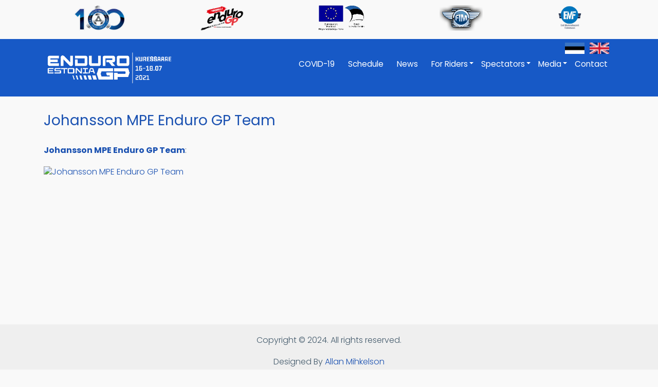

--- FILE ---
content_type: text/html; charset=UTF-8
request_url: https://endurogpestonia.ee/en/johansson-mpe-enduro-gp-team
body_size: 3975
content:
<!DOCTYPE html>
<html lang="en" dir="ltr" prefix="content: http://purl.org/rss/1.0/modules/content/  dc: http://purl.org/dc/terms/  foaf: http://xmlns.com/foaf/0.1/  og: http://ogp.me/ns#  rdfs: http://www.w3.org/2000/01/rdf-schema#  schema: http://schema.org/  sioc: http://rdfs.org/sioc/ns#  sioct: http://rdfs.org/sioc/types#  skos: http://www.w3.org/2004/02/skos/core#  xsd: http://www.w3.org/2001/XMLSchema# ">
  <head>
    <meta charset="utf-8" />
<script>(function(i,s,o,g,r,a,m){i["GoogleAnalyticsObject"]=r;i[r]=i[r]||function(){(i[r].q=i[r].q||[]).push(arguments)},i[r].l=1*new Date();a=s.createElement(o),m=s.getElementsByTagName(o)[0];a.async=1;a.src=g;m.parentNode.insertBefore(a,m)})(window,document,"script","https://www.google-analytics.com/analytics.js","ga");ga("create", "UA-16032429-6", {"cookieDomain":"auto"});ga("set", "anonymizeIp", true);ga("send", "pageview");</script>
<link rel="canonical" href="https://endurogpestonia.ee/en/johansson-mpe-enduro-gp-team" />
<meta name="description" content="Johansson MPE Enduro GP Team:" />
<meta property="og:site_name" content="Enduro GP Estonia" />
<meta property="og:type" content="article" />
<meta property="og:url" content="https://endurogpestonia.ee/en/johansson-mpe-enduro-gp-team" />
<meta property="og:title" content="Johansson MPE Enduro GP Team | Enduro GP Estonia" />
<meta property="og:description" content="Johansson MPE Enduro GP Team:" />
<meta property="og:image" content="https://endurogpestonia.ee/sites/default/files/2021-07/2900x1900-EGP-ESTONIA_ES%20(1).jpg" />
<meta name="Generator" content="Drupal 9 (https://www.drupal.org)" />
<meta name="MobileOptimized" content="width" />
<meta name="HandheldFriendly" content="true" />
<meta name="viewport" content="width=device-width, initial-scale=1.0" />
<link rel="alternate" hreflang="et" href="https://endurogpestonia.ee/johansson-mpe-enduro-gp-team" />
<link rel="alternate" hreflang="en" href="https://endurogpestonia.ee/en/johansson-mpe-enduro-gp-team" />

    <title>Johansson MPE Enduro GP Team | Enduro GP Estonia</title>
    <link rel="stylesheet" type="text/css" href="//cdn.jsdelivr.net/npm/slick-carousel@1.8.1/slick/slick.css"/>
    <link rel="stylesheet" media="all" href="/sites/default/files/css/css_5-BOKbZ8PlxvdtB04hzw4tIl0IZ7qIrs4u7OlBUS8aQ.css" />
<link rel="stylesheet" media="all" href="/sites/default/files/css/css_JRZc_qOK5mjsu9hN2PrGH-vUm4fjVMtQzNobcQGOG0M.css" />

    <script src="https://use.fontawesome.com/releases/v5.10.0/js/all.js" defer crossorigin="anonymous"></script>
<script src="https://use.fontawesome.com/releases/v5.10.0/js/v4-shims.js" defer crossorigin="anonymous"></script>


          <script type="text/javascript" src="/modules/seckit/js/seckit.document_write.js"></script>
        <link type="text/css" rel="stylesheet" id="seckit-clickjacking-no-body" media="all" href="/modules/seckit/css/seckit.no_body.css" />
        <!-- stop SecKit protection -->
        <noscript>
        <link type="text/css" rel="stylesheet" id="seckit-clickjacking-noscript-tag" media="all" href="/modules/seckit/css/seckit.noscript_tag.css" />
        <div id="seckit-noscript-tag">
          Sorry, you need to enable JavaScript to visit this website.
        </div>
        </noscript></head>
  <body class="path-node not-front page-node-type-page">
    <a href="#main-content" class="visually-hidden focusable skip-link">
      Skip to main content
    </a>
    
      <div class="dialog-off-canvas-main-canvas" data-off-canvas-main-canvas>
    <!-- Header logos -->
<div class="header-logos">
<a href="https://automoto100.ee/" target="_blank">
<img src="/sites/default/files/Logod/Automoto_100_shadow.png" alt="auto-motosport sada" width="auto" height="50">
</a>
<a href="https://www.endurogp.com/" target="_blank">
<img src="/sites/default/files/logod/EnduroGP-Borilli_0.png" alt="enduro gp" width="auto" height="50">
</a>

<a href="https://www.eas.ee/" target="_blank">
<img src="/sites/default/files/logod/output-onlinepngtools.png" alt="eas" width="auto" height="50">
</a>
<a href="http://www.fim-live.com/" target="_blank">
<img src="/sites/default/files/fim-logo.png" alt="fim logo" width="auto" height="50">
</a>
<a href="https://msport.ee/" target="_blank">
<img src="/sites/default/files/emf-logo.png" alt="emf-logo" width="auto" height="50">
</a>
</div>
<div class="header">
  <div class="container">
    <div class="row">

      <!-- Start: Header -->

      <div class="navbar-header col-md-3">
        <button type="button" class="navbar-toggle" data-toggle="collapse" data-target="#main-navigation">
          <i class="fas fa-bars"></i>
        </button>
                    <div class="region region-header">
    <div id="block-startup-zymphonies-theme-branding" class="site-branding block block-system block-system-branding-block">
  
      
        <div class="brand logo">
      <a href="/en" title="Home" rel="home" class="site-branding__logo">
        <img src="/sites/default/files/Logod/EnduroGP_kp_white.png" alt="Home" />
      </a>
    </div>
    </div>

  </div>

              </div>

      <!-- End: Header -->

              <div class="col-md-9">

          
            <div class="region region-primary-menu">
    <div class="language-switcher-language-url block block-language block-language-blocklanguage-interface" id="block-languageswitcher" role="navigation">
  
      
      <div class="content">
      <ul class="links"><li hreflang="et" data-drupal-link-system-path="node/33" class="et"><a href="/johansson-mpe-enduro-gp-team" class="language-link" hreflang="et" data-drupal-link-system-path="node/33">    <img class="language-icon" src="/modules/languageicons/flags/et.png" width="38" height="22" alt="Estonian" title="Estonian" loading="lazy" typeof="foaf:Image" />

</a></li><li hreflang="en" data-drupal-link-system-path="node/33" class="en is-active"><a href="/en/johansson-mpe-enduro-gp-team" class="language-link is-active" hreflang="en" data-drupal-link-system-path="node/33">    <img class="language-icon" src="/modules/languageicons/flags/en.png" width="38" height="22" alt="English" title="English" loading="lazy" typeof="foaf:Image" />

</a></li></ul>
    </div>
  </div>
<nav role="navigation" aria-labelledby="block-startup-zymphonies-theme-main-menu-menu" id="block-startup-zymphonies-theme-main-menu">
            
  <h2 class="visually-hidden" id="block-startup-zymphonies-theme-main-menu-menu">Main navigation</h2>
  

        
              <ul class="sm menu-base-theme" id="main-menu"  class="menu nav navbar-nav">
                      <li>
        <a href="/en/covid-19-test" data-drupal-link-system-path="node/25">COVID-19</a>
                  </li>
                  <li>
        <a href="/en/schedule" data-drupal-link-system-path="node/41">Schedule</a>
                  </li>
                  <li>
        <a href="/en/all/news" data-drupal-link-system-path="all/news">News</a>
                  </li>
                  <li>
        <a href="/en/node/2" data-target="#" data-toggle="dropdown">For Riders</a>
                                  <ul>
                      <li>
        <a href="/en/venue" data-drupal-link-system-path="node/9">Venue</a>
                  </li>
                  <li>
        <a href="/en/accommodation" data-drupal-link-system-path="node/7">Accommodation</a>
                  </li>
                  <li>
        <a href="/en/track" data-drupal-link-system-path="node/12">Track</a>
                  </li>
                  <li>
        <a href="/en/arriving-to-Kuressaare" data-drupal-link-system-path="node/11">Arriving to Kuressaare</a>
                  </li>
                  <li>
        <a href="/en/competition-guide" data-drupal-link-system-path="node/10">Competition guide</a>
                  </li>
        </ul>
  
            </li>
                  <li>
        <a href="/en/node/3" data-target="#" data-toggle="dropdown">Spectators</a>
                                  <ul>
                      <li>
        <a href="/en/venue" data-drupal-link-system-path="node/9">Venue</a>
                  </li>
                  <li>
        <a href="/en/accommodation" data-drupal-link-system-path="node/7">Accommodation</a>
                  </li>
                  <li>
        <a href="/en/track" data-drupal-link-system-path="node/12">Track</a>
                  </li>
                  <li>
        <a href="/en/arriving-to-Kuressaare" data-drupal-link-system-path="node/11">Arriving to Kuressaare</a>
                  </li>
        </ul>
  
            </li>
                  <li>
        <a href="/en/results" data-target="#" data-toggle="dropdown">Media</a>
                                  <ul>
                      <li>
        <a href="/en/node/35" data-drupal-link-system-path="node/35">Photos</a>
                  </li>
                  <li>
        <a href="/en/node/38" data-drupal-link-system-path="node/38">Videod</a>
                  </li>
        </ul>
  
            </li>
                  <li>
        <a href="/en/Contact" data-drupal-link-system-path="node/5">Contact</a>
                  </li>
        </ul>
  


  </nav>

  </div>

          
        </div>
      
      </div>

    </div>
  </div>
</div>




<!-- Start: Top widget -->


<!--End: Top widget -->

    
<!--Start: Highlighted -->

  <div class="highlighted">
    <div class="">
        <div class="region region-highlighted">
    <div data-drupal-messages-fallback class="hidden"></div>

  </div>

    </div>
  </div>

<!--End: Highlighted -->

<!--Start: Title -->

  <div id="page-title">
    <div id="page-title-inner">
      <div class="container">
          <div class="region region-page-title">
    <div id="block-startup-zymphonies-theme-page-title" class="block block-core block-page-title-block">
  
      
      <div class="content">
      
  <h1 class="page-title"><span property="schema:name" class="field field--name-title field--type-string field--label-hidden">Johansson MPE Enduro GP Team</span>
</h1>


    </div>
  </div>

  </div>

      </div>
    </div>
  </div>

<!--End: Title -->

<div class="main-content">
  <div class="container">
    <div class="">

      <!--Start: Breadcrumb -->

              <div class="row">
          <div class="col-md-12"></div>
        </div>
      
      <!--End: Breadcrumb -->

      <div class="row layout">

        <!--- Start: Left SideBar -->
                <!-- End Left SideBar -->

        <!--- Start Content -->
                  <div class=col-md-12>
            <div class="content_layout">
                <div class="region region-content">
    <div id="block-startup-zymphonies-theme-content" class="block block-system block-system-main-block">
  
      
      <div class="content">
      
<article data-history-node-id="33" role="article" about="/en/johansson-mpe-enduro-gp-team" typeof="schema:WebPage" class="node node--type-page node--view-mode-full">

  
      <span property="schema:name" content="Johansson MPE Enduro GP Team" class="hidden"></span>


  
  <div class="node__content">
    
            <div property="schema:text" class="clearfix text-formatted field field--name-body field--type-text-with-summary field--label-hidden field__item"><p><a href="https://www.flickr.com/photos/151797028@N03/albums/72157719427691789" target="_blank"><strong>Johansson MPE Enduro GP Team</strong></a>:</p>

<p><a data-flickr-embed="true" href="https://www.flickr.com/photos/151797028@N03/albums/72157719427691789" title="Johansson MPE Enduro GP Team"><img alt="Johansson MPE Enduro GP Team" height="480" src="https://live.staticflickr.com/65535/51255512328_4916988f89_z.jpg" width="100%" /></a><script async="" src="//embedr.flickr.com/assets/client-code.js" charset="utf-8"></script></p>
</div>
      
  </div>

</article>

    </div>
  </div>

  </div>

            </div>              
          </div>
                <!-- End: Content -->

        <!-- Start: Right SideBar -->
                <!-- End: Right SideBar -->
        
      </div>
    
    </div>
  </div>
</div>

<!-- End: Main content -->


<!-- Start: Features -->


<!--End: Features -->


<!-- Start: Services -->


<!--End: Services -->



<!-- Start: Services -->


<!--End: Services -->


<!-- Start: Price table widgets -->


<!--End: Price table widgets -->


<!-- Start: Bottom widgets -->


<!--End: Bottom widgets -->


<!-- Start: Team widgets -->


<!--End: Team widgets -->


<!-- Start: Footer widgets -->


<!--End: Footer widgets -->

<!-- Start: Copyright -->

<div class="copyright">

    <div class="container">

      
      <p>Copyright © 2024. All rights reserved.</p>

              <p class="credit-link">Designed By <a href="https://www.linkedin.com/in/allan-mihkelson-192884185/" target="_blank">Allan Mihkelson</a></p>
      
  </div>

</div>

<!-- End: Copyright -->


  </div>

    
        <script src="https://ajax.googleapis.com/ajax/libs/jquery/3.4.1/jquery.min.js"></script>
    <script src="https://cdnjs.cloudflare.com/ajax/libs/Counter-Up/1.0.0/jquery.counterup.js"></script>
    <script src="https://cdnjs.cloudflare.com/ajax/libs/waypoints/4.0.1/jquery.waypoints.js"></script>
    <script type="text/javascript" src="//cdn.jsdelivr.net/npm/slick-carousel@1.8.1/slick/slick.min.js"></script>
    <script type="application/json" data-drupal-selector="drupal-settings-json">{"path":{"baseUrl":"\/","scriptPath":null,"pathPrefix":"en\/","currentPath":"node\/33","currentPathIsAdmin":false,"isFront":false,"currentLanguage":"en"},"pluralDelimiter":"\u0003","suppressDeprecationErrors":true,"ajaxPageState":{"libraries":"classy\/node,colorbox\/default,colorbox_load\/colorbox_load,fontawesome\/fontawesome.svg,fontawesome\/fontawesome.svg.shim,google_analytics\/google_analytics,ng_lightbox\/ng_lightbox,startup_zymphonies_theme\/bootstrap,startup_zymphonies_theme\/flexslider,startup_zymphonies_theme\/fontawesome,startup_zymphonies_theme\/global-components,startup_zymphonies_theme\/owl,startup_zymphonies_theme\/smartmenus,system\/base","theme":"startup_zymphonies_theme","theme_token":null},"ajaxTrustedUrl":[],"colorbox":{"opacity":"0.85","current":"{current} of {total}","previous":"\u00ab Prev","next":"Next \u00bb","close":"Close","maxWidth":"98%","maxHeight":"98%","fixed":true,"mobiledetect":true,"mobiledevicewidth":"480px"},"google_analytics":{"trackOutbound":true,"trackMailto":true,"trackDownload":true,"trackDownloadExtensions":"7z|aac|arc|arj|asf|asx|avi|bin|csv|doc(x|m)?|dot(x|m)?|exe|flv|gif|gz|gzip|hqx|jar|jpe?g|js|mp(2|3|4|e?g)|mov(ie)?|msi|msp|pdf|phps|png|ppt(x|m)?|pot(x|m)?|pps(x|m)?|ppam|sld(x|m)?|thmx|qtm?|ra(m|r)?|sea|sit|tar|tgz|torrent|txt|wav|wma|wmv|wpd|xls(x|m|b)?|xlt(x|m)|xlam|xml|z|zip","trackColorbox":true},"user":{"uid":0,"permissionsHash":"1e2ea12130a6c1bff519b5a5c2f06916d5f39b57be9cee39e538e229ab9908c7"}}</script>
<script src="/sites/default/files/js/js_h7Y-NCKJRX6TX-WFqlZc3iePJFcA404-Oi7pizeQ2cw.js"></script>

    <script>
        $(window).scroll(function() {
  if ($(this).scrollTop() > 0) {
    $('.eas-logo').fadeOut();
  } else {
    $('.eas-logo').fadeIn();
  }
});
    </script>
  </body>
</html>

--- FILE ---
content_type: text/plain
request_url: https://www.google-analytics.com/j/collect?v=1&_v=j102&aip=1&a=34536490&t=pageview&_s=1&dl=https%3A%2F%2Fendurogpestonia.ee%2Fen%2Fjohansson-mpe-enduro-gp-team&ul=en-us%40posix&dt=Johansson%20MPE%20Enduro%20GP%20Team%20%7C%20Enduro%20GP%20Estonia&sr=1280x720&vp=1280x720&_u=YEBAAEABAAAAACAAI~&jid=58008203&gjid=250423327&cid=1510411764.1769913039&tid=UA-16032429-6&_gid=1289378996.1769913039&_r=1&_slc=1&z=1525457031
body_size: -452
content:
2,cG-Q0G4T755MD